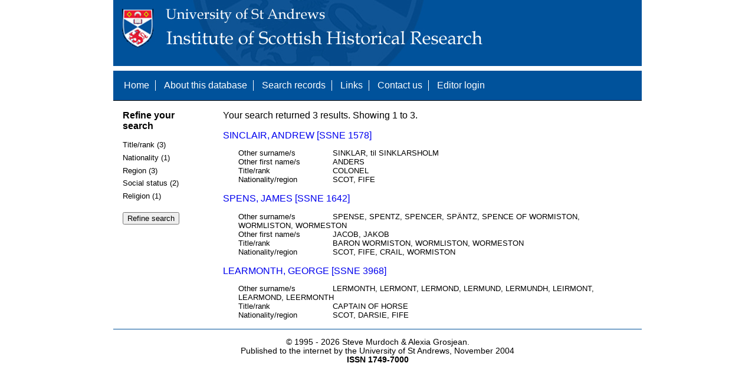

--- FILE ---
content_type: text/html; charset=UTF-8
request_url: https://www.st-andrews.ac.uk/history/ssne/results.php?arrived_f=1612-01-01&nationality_f=SCOT%3F&region_f=FIFE
body_size: 1868
content:
<!DOCTYPE html>
<html>
  <head>
    <meta http-equiv="Content-Type" content="text/html; charset=utf-8" />
    
    <!-- dynamic head content -->
    <title>Search results - The Scotland, Scandinavia and Northern European Biographical Database</title>
    
    <!-- Google tag (gtag.js) -->
<script async src="https://www.googletagmanager.com/gtag/js?id=G-MBTWPJL2CV"></script>
<script>
  window.dataLayer = window.dataLayer || [];
  function gtag(){dataLayer.push(arguments);}
  gtag('js', new Date());

  gtag('config', 'G-MBTWPJL2CV');
</script>

    <link type="text/css" rel="stylesheet" href="/history/ssne/ssne.css" />
  </head>
  <body>
    <header>
      <div id="banner"></div>
      
      <nav>
        <!-- navigation box-->
        <ul>
          <li>
            <a href="/history/ssne/">Home</a>
          </li>
          <li>
            <a href="/history/ssne/about.php">About this database</a>
          </li>
          <li>
            <a href="/history/ssne/find.php">Search records</a>
          </li>
	  <!--
            <a href="/history/ssne/results.php?browse=latest">See latest changes</a>
	  -->
          <li>
            <a href="/history/ssne/links.php">Links</a>
          </li>
          <li>
            <a href="/history/ssne/contact.php">Contact us</a>
          </li>
          <li>
            <a href="/history/ssne/admin/login.php">Editor login</a>
          </li>
          <!-- new record link -->
          
        </ul>
        <!--end navigation box-->
      </nav>
    </header>

    <main>
      <article>
        <!-- dynamic body content -->
        <div>
  <aside id="facets" role="complementary">
    <!-- facet links -->
    <h3>Refine your search</h3><form method="GET" action="/history/ssne/results.php"><p class="facet_type" title="Click to expand">Title/rank (3)</p><p class="facet"><input type="radio" name="title_rank" value="BARON WORMISTON, WORMLISTON, WORMESTON" id="title_rankBARON WORMISTON, WORMLISTON, WORMESTON"/><label for="title_rankBARON WORMISTON, WORMLISTON, WORMESTON">BARON WORMISTON, WORMLISTON, WORMESTON (1)</label></p><p class="facet"><input type="radio" name="title_rank" value="CAPTAIN OF HORSE" id="title_rankCAPTAIN OF HORSE"/><label for="title_rankCAPTAIN OF HORSE">CAPTAIN OF HORSE (1)</label></p><p class="facet"><input type="radio" name="title_rank" value="COLONEL" id="title_rankCOLONEL"/><label for="title_rankCOLONEL">COLONEL (1)</label></p><p class="facet_type" title="Click to expand">Nationality (1)</p><p class="facet"><input type="radio" name="nationality" value="SCOT" id="nationalitySCOT"/><label for="nationalitySCOT">SCOT (3)</label></p><p class="facet_type" title="Click to expand">Region (3)</p><p class="facet"><input type="radio" name="region" value="DARSIE, FIFE" id="regionDARSIE, FIFE"/><label for="regionDARSIE, FIFE">DARSIE, FIFE (1)</label></p><p class="facet"><input type="radio" name="region" value="FIFE" id="regionFIFE"/><label for="regionFIFE">FIFE (1)</label></p><p class="facet"><input type="radio" name="region" value="FIFE, CRAIL, WORMISTON" id="regionFIFE, CRAIL, WORMISTON"/><label for="regionFIFE, CRAIL, WORMISTON">FIFE, CRAIL, WORMISTON (1)</label></p><p class="facet_type" title="Click to expand">Social status (2)</p><p class="facet"><input type="radio" name="social" value="NOBILITY" id="socialNOBILITY"/><label for="socialNOBILITY">NOBILITY (2)</label></p><p class="facet"><input type="radio" name="social" value="OFFICER" id="socialOFFICER"/><label for="socialOFFICER">OFFICER (1)</label></p><p class="facet_type" title="Click to expand">Religion (1)</p><p class="facet"><input type="radio" name="religion" value="CALVINIST" id="religionCALVINIST"/><label for="religionCALVINIST">CALVINIST (1)</label></p><p class="facet_type"><input type="submit" value="Refine search"/></p><input type="hidden" name="arrived_f" value="1612-01-01"/><input type="hidden" name="nationality_f" value="SCOT?"/><input type="hidden" name="region_f" value="FIFE"/></form>
  </aside>
  
  <div class="results">
    <!-- search synopsis and paging -->
    <p>Your search returned 3 results. Showing 1 to 3.</p>
    
    
    <!--table class="results">
      <thead>
        <tr>
          <th>Identity number</th>
          <th>Surname</th>
          <th>First name</th>
          <th>Title/rank</th>
          <th>Nationality</th>
          <th>Region</th>
        </tr>
      </thead>
      <tbody-->
        <!-- results here -->
        <ul class="hits"><li><p><a href="/history/ssne/item.php?id=1578">SINCLAIR, ANDREW [SSNE 1578]</a></p><dl><dt>Other surname/s</dt><dd>SINKLAR, til SINKLARSHOLM</dd><dt>Other first name/s</dt><dd>ANDERS</dd><dt>Title/rank</dt><dd>COLONEL</dd><dt>Nationality/region</dt><dd>SCOT, FIFE</dd></dl></li><li><p><a href="/history/ssne/item.php?id=1642">SPENS, JAMES [SSNE 1642]</a></p><dl><dt>Other surname/s</dt><dd>SPENSE, SPENTZ, SPENCER, SPÄNTZ, SPENCE OF WORMISTON, WORMLISTON, WORMESTON</dd><dt>Other first name/s</dt><dd>JACOB, JAKOB</dd><dt>Title/rank</dt><dd>BARON WORMISTON, WORMLISTON, WORMESTON</dd><dt>Nationality/region</dt><dd>SCOT, FIFE, CRAIL, WORMISTON</dd></dl></li><li><p><a href="/history/ssne/item.php?id=3968">LEARMONTH, GEORGE [SSNE 3968]</a></p><dl><dt>Other surname/s</dt><dd>LERMONTH, LERMONT, LERMOND, LERMUND, LERMUNDH, LEIRMONT, LEARMOND, LEERMONTH</dd><dt>Title/rank</dt><dd>CAPTAIN OF HORSE</dd><dt>Nationality/region</dt><dd>SCOT, DARSIE, FIFE</dd></dl></li></ul>
      <!--/tbody>
    </table-->
  </div>
</div>
      </article>
    </main>
    
    <footer>
      <div id="footer">
        <p>&copy; 1995 -
          
          <script language="JavaScript" type="text/javascript">
            let currentDate = new Date();
            document.write(currentDate.getFullYear());
          </script>
          
          Steve Murdoch &amp; Alexia Grosjean.<br/>
          Published to the internet by the University of St Andrews, November 2004<br/>
          <strong>ISSN 1749-7000</strong>
        </p>
      </div>
      <script src="https://cdn.ckeditor.com/ckeditor5/12.1.0/classic/ckeditor.js"></script>
      <script src="https://www.google-analytics.com/urchin.js" type="text/javascript"></script>
      <script type="text/javascript">
        _uacct = "UA-2487135-3";
        urchinTracker();
      </script>
      <script src="https://code.jquery.com/jquery-3.3.1.min.js" type="text/javascript"></script>
      <script src="https://code.jquery.com/ui/1.12.1/jquery-ui.min.js" type="text/javascript"></script>
      <script src="/history/ssne/ssne.js" type="text/javascript"></script>
    </footer>
  </body>
</html>
  
